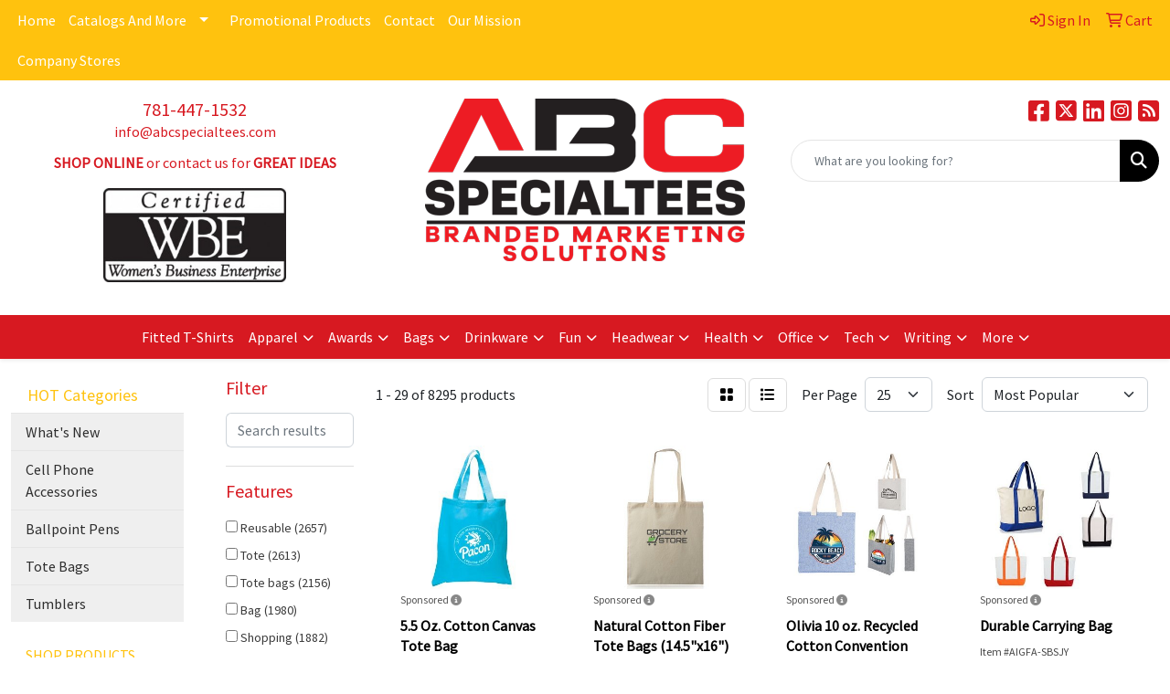

--- FILE ---
content_type: text/html
request_url: https://www.abcspecialtees.com/ws/ws.dll/StartSrch?UID=8151&WENavID=16833045
body_size: 15162
content:
<!DOCTYPE html>
<html lang="en"><head>
<meta charset="utf-8">
<meta http-equiv="X-UA-Compatible" content="IE=edge">
<meta name="viewport" content="width=device-width, initial-scale=1">
<!-- The above 3 meta tags *must* come first in the head; any other head content must come *after* these tags -->


<link href="/distsite/styles/8/css/bootstrap.min.css" rel="stylesheet" />
<link href="https://fonts.googleapis.com/css?family=Open+Sans:400,600|Oswald:400,600" rel="stylesheet">
<link href="/distsite/styles/8/css/owl.carousel.min.css" rel="stylesheet">
<link href="/distsite/styles/8/css/nouislider.css" rel="stylesheet">
<!--<link href="/distsite/styles/8/css/menu.css" rel="stylesheet"/>-->
<link href="/distsite/styles/8/css/flexslider.css" rel="stylesheet">
<link href="/distsite/styles/8/css/all.min.css" rel="stylesheet">
<link href="/distsite/styles/8/css/slick/slick.css" rel="stylesheet"/>
<link href="/distsite/styles/8/css/lightbox/lightbox.css" rel="stylesheet"  />
<link href="/distsite/styles/8/css/yamm.css" rel="stylesheet" />
<!-- Custom styles for this theme -->
<link href="/we/we.dll/StyleSheet?UN=8151&Type=WETheme&TS=C46008.193275463" rel="stylesheet">
<!-- Custom styles for this theme -->
<link href="/we/we.dll/StyleSheet?UN=8151&Type=WETheme-PS&TS=C46008.193275463" rel="stylesheet">
<style>

  .container-doms {
   width: 100%;
   padding-right: 15px;
   padding-left: 15px;
   margin-right: auto;
   margin-left: auto;
  }

  @media (min-width: 576px) {
   .container-doms {
    max-width: 540px;
   }
  }

  @media (min-width: 768px) {
   .container-doms {
    max-width: 720px;
   }
  }

  @media (min-width: 992px) {
   .container-doms {
    max-width: 960px;
   }
  }

  @media (min-width: 1200px) {
   .container-doms {
    max-width: 1140px;
   }
  }


  .row-doms {
   display: -webkit-box;
   display: -ms-flexbox;
   display: flex;
   -ms-flex-wrap: wrap;
   flex-wrap: wrap;
   margin-right: -15px;
   margin-left: -15px;
  }

  .col-doms {
   -ms-flex-preferred-size: 0;
   flex-basis: 0;
   -webkit-box-flex: 1;
   -ms-flex-positive: 1;
   flex-grow: 1;
   max-width: 100%;
  }


 </style>

<!-- HTML5 shim and Respond.js for IE8 support of HTML5 elements and media queries -->
<!--[if lt IE 9]>
      <script src="https://oss.maxcdn.com/html5shiv/3.7.3/html5shiv.min.js"></script>
      <script src="https://oss.maxcdn.com/respond/1.4.2/respond.min.js"></script>
    <![endif]-->

</head>

<body style="background:#fff;">


  <!-- Slide-Out Menu -->
  <div id="filter-menu" class="filter-menu">
    <button id="close-menu" class="btn-close"></button>
    <div class="menu-content">
      
<aside class="filter-sidebar">



<div class="filter-section first">
	<h2>Filter</h2>
	 <div class="input-group mb-3">
	 <input type="text" style="border-right:0;" placeholder="Search results" class="form-control text-search-within-results" name="SearchWithinResults" value="" maxlength="100" onkeyup="HandleTextFilter(event);">
	  <label class="input-group-text" style="background-color:#fff;"><a  style="display:none;" href="javascript:void(0);" class="remove-filter" data-toggle="tooltip" title="Clear" onclick="ClearTextFilter();"><i class="far fa-times" aria-hidden="true"></i> <span class="fa-sr-only">x</span></a></label>
	</div>
</div>

<a href="javascript:void(0);" class="clear-filters"  style="display:none;" onclick="ClearDrillDown();">Clear all filters</a>

<div class="filter-section"  style="display:none;">
	<h2>Categories</h2>

	<div class="filter-list">

	 

		<!-- wrapper for more filters -->
        <div class="show-filter">

		</div><!-- showfilters -->

	</div>

		<a href="#" class="show-more"  style="display:none;" >Show more</a>
</div>


<div class="filter-section" >
	<h2>Features</h2>

		<div class="filter-list">

	  		<div class="checkbox"><label><input class="filtercheckbox" type="checkbox" name="2|Reusable" ><span> Reusable (2657)</span></label></div><div class="checkbox"><label><input class="filtercheckbox" type="checkbox" name="2|Tote" ><span> Tote (2613)</span></label></div><div class="checkbox"><label><input class="filtercheckbox" type="checkbox" name="2|Tote bags" ><span> Tote bags (2156)</span></label></div><div class="checkbox"><label><input class="filtercheckbox" type="checkbox" name="2|Bag" ><span> Bag (1980)</span></label></div><div class="checkbox"><label><input class="filtercheckbox" type="checkbox" name="2|Shopping" ><span> Shopping (1882)</span></label></div><div class="checkbox"><label><input class="filtercheckbox" type="checkbox" name="2|Cotton" ><span> Cotton (1834)</span></label></div><div class="checkbox"><label><input class="filtercheckbox" type="checkbox" name="2|Grocery" ><span> Grocery (1565)</span></label></div><div class="checkbox"><label><input class="filtercheckbox" type="checkbox" name="2|Durable" ><span> Durable (1335)</span></label></div><div class="checkbox"><label><input class="filtercheckbox" type="checkbox" name="2|Canvas" ><span> Canvas (1280)</span></label></div><div class="checkbox"><label><input class="filtercheckbox" type="checkbox" name="2|Travel" ><span> Travel (1275)</span></label></div><div class="show-filter"><div class="checkbox"><label><input class="filtercheckbox" type="checkbox" name="2|Handles" ><span> Handles (1106)</span></label></div><div class="checkbox"><label><input class="filtercheckbox" type="checkbox" name="2|Lightweight" ><span> Lightweight (1012)</span></label></div><div class="checkbox"><label><input class="filtercheckbox" type="checkbox" name="2|Storage" ><span> Storage (994)</span></label></div><div class="checkbox"><label><input class="filtercheckbox" type="checkbox" name="2|Beach" ><span> Beach (970)</span></label></div><div class="checkbox"><label><input class="filtercheckbox" type="checkbox" name="2|Handbag" ><span> Handbag (938)</span></label></div><div class="checkbox"><label><input class="filtercheckbox" type="checkbox" name="2|Portable" ><span> Portable (928)</span></label></div><div class="checkbox"><label><input class="filtercheckbox" type="checkbox" name="2|Rectangle" ><span> Rectangle (881)</span></label></div><div class="checkbox"><label><input class="filtercheckbox" type="checkbox" name="2|Shopping bag" ><span> Shopping bag (834)</span></label></div><div class="checkbox"><label><input class="filtercheckbox" type="checkbox" name="2|Eco-friendly" ><span> Eco-friendly (780)</span></label></div><div class="checkbox"><label><input class="filtercheckbox" type="checkbox" name="2|Cotton canvas" ><span> Cotton canvas (701)</span></label></div><div class="checkbox"><label><input class="filtercheckbox" type="checkbox" name="2|Foldable" ><span> Foldable (650)</span></label></div><div class="checkbox"><label><input class="filtercheckbox" type="checkbox" name="2|Carryall" ><span> Carryall (616)</span></label></div><div class="checkbox"><label><input class="filtercheckbox" type="checkbox" name="2|Eco friendly" ><span> Eco friendly (606)</span></label></div><div class="checkbox"><label><input class="filtercheckbox" type="checkbox" name="2|Natural" ><span> Natural (575)</span></label></div><div class="checkbox"><label><input class="filtercheckbox" type="checkbox" name="2|Outdoor" ><span> Outdoor (557)</span></label></div><div class="checkbox"><label><input class="filtercheckbox" type="checkbox" name="2|Shopper" ><span> Shopper (550)</span></label></div><div class="checkbox"><label><input class="filtercheckbox" type="checkbox" name="2|Webbing" ><span> Webbing (479)</span></label></div><div class="checkbox"><label><input class="filtercheckbox" type="checkbox" name="2|Canvas tote bags" ><span> Canvas tote bags (472)</span></label></div><div class="checkbox"><label><input class="filtercheckbox" type="checkbox" name="2|Made in america" ><span> Made in america (461)</span></label></div><div class="checkbox"><label><input class="filtercheckbox" type="checkbox" name="2|Made in u.S.A." ><span> Made in u.S.A. (455)</span></label></div><div class="checkbox"><label><input class="filtercheckbox" type="checkbox" name="2|U.S.A. Made" ><span> U.S.A. Made (455)</span></label></div><div class="checkbox"><label><input class="filtercheckbox" type="checkbox" name="2|Shoulder" ><span> Shoulder (447)</span></label></div><div class="checkbox"><label><input class="filtercheckbox" type="checkbox" name="2|Cotton tote" ><span> Cotton tote (445)</span></label></div><div class="checkbox"><label><input class="filtercheckbox" type="checkbox" name="2|Grocery bag" ><span> Grocery bag (443)</span></label></div><div class="checkbox"><label><input class="filtercheckbox" type="checkbox" name="2|School" ><span> School (421)</span></label></div><div class="checkbox"><label><input class="filtercheckbox" type="checkbox" name="2|Large" ><span> Large (412)</span></label></div><div class="checkbox"><label><input class="filtercheckbox" type="checkbox" name="2|Sustainable" ><span> Sustainable (411)</span></label></div><div class="checkbox"><label><input class="filtercheckbox" type="checkbox" name="2|Washable" ><span> Washable (386)</span></label></div><div class="checkbox"><label><input class="filtercheckbox" type="checkbox" name="2|Canvas tote" ><span> Canvas tote (364)</span></label></div><div class="checkbox"><label><input class="filtercheckbox" type="checkbox" name="2|Market" ><span> Market (352)</span></label></div><div class="checkbox"><label><input class="filtercheckbox" type="checkbox" name="2|Large capacity" ><span> Large capacity (351)</span></label></div><div class="checkbox"><label><input class="filtercheckbox" type="checkbox" name="2|Cotton bag" ><span> Cotton bag (334)</span></label></div><div class="checkbox"><label><input class="filtercheckbox" type="checkbox" name="2|Waterproof" ><span> Waterproof (329)</span></label></div><div class="checkbox"><label><input class="filtercheckbox" type="checkbox" name="2|Picnic" ><span> Picnic (325)</span></label></div><div class="checkbox"><label><input class="filtercheckbox" type="checkbox" name="2|Zipper" ><span> Zipper (307)</span></label></div><div class="checkbox"><label><input class="filtercheckbox" type="checkbox" name="2|Gusset" ><span> Gusset (306)</span></label></div><div class="checkbox"><label><input class="filtercheckbox" type="checkbox" name="2|Open top" ><span> Open top (298)</span></label></div><div class="checkbox"><label><input class="filtercheckbox" type="checkbox" name="2|Pocket" ><span> Pocket (298)</span></label></div><div class="checkbox"><label><input class="filtercheckbox" type="checkbox" name="2|Organizer" ><span> Organizer (296)</span></label></div><div class="checkbox"><label><input class="filtercheckbox" type="checkbox" name="2|Gift" ><span> Gift (288)</span></label></div></div>

			<!-- wrapper for more filters -->
			<div class="show-filter">

			</div><!-- showfilters -->
 		</div>
		<a href="#" class="show-more"  >Show more</a>


</div>


<div class="filter-section" >
	<h2>Colors</h2>

		<div class="filter-list">

		  	<div class="checkbox"><label><input class="filtercheckbox" type="checkbox" name="1|Black" ><span> Black (3919)</span></label></div><div class="checkbox"><label><input class="filtercheckbox" type="checkbox" name="1|Red" ><span> Red (2717)</span></label></div><div class="checkbox"><label><input class="filtercheckbox" type="checkbox" name="1|White" ><span> White (2314)</span></label></div><div class="checkbox"><label><input class="filtercheckbox" type="checkbox" name="1|Green" ><span> Green (1763)</span></label></div><div class="checkbox"><label><input class="filtercheckbox" type="checkbox" name="1|Blue" ><span> Blue (1725)</span></label></div><div class="checkbox"><label><input class="filtercheckbox" type="checkbox" name="1|Navy blue" ><span> Navy blue (1613)</span></label></div><div class="checkbox"><label><input class="filtercheckbox" type="checkbox" name="1|Yellow" ><span> Yellow (1424)</span></label></div><div class="checkbox"><label><input class="filtercheckbox" type="checkbox" name="1|Pink" ><span> Pink (1235)</span></label></div><div class="checkbox"><label><input class="filtercheckbox" type="checkbox" name="1|Natural beige" ><span> Natural beige (1230)</span></label></div><div class="checkbox"><label><input class="filtercheckbox" type="checkbox" name="1|Orange" ><span> Orange (1193)</span></label></div><div class="show-filter"><div class="checkbox"><label><input class="filtercheckbox" type="checkbox" name="1|Purple" ><span> Purple (1135)</span></label></div><div class="checkbox"><label><input class="filtercheckbox" type="checkbox" name="1|Gray" ><span> Gray (1124)</span></label></div><div class="checkbox"><label><input class="filtercheckbox" type="checkbox" name="1|Royal blue" ><span> Royal blue (1069)</span></label></div><div class="checkbox"><label><input class="filtercheckbox" type="checkbox" name="1|Brown" ><span> Brown (892)</span></label></div><div class="checkbox"><label><input class="filtercheckbox" type="checkbox" name="1|Beige" ><span> Beige (850)</span></label></div><div class="checkbox"><label><input class="filtercheckbox" type="checkbox" name="1|Natural" ><span> Natural (652)</span></label></div><div class="checkbox"><label><input class="filtercheckbox" type="checkbox" name="1|Various" ><span> Various (432)</span></label></div><div class="checkbox"><label><input class="filtercheckbox" type="checkbox" name="1|Light blue" ><span> Light blue (316)</span></label></div><div class="checkbox"><label><input class="filtercheckbox" type="checkbox" name="1|Lime green" ><span> Lime green (309)</span></label></div><div class="checkbox"><label><input class="filtercheckbox" type="checkbox" name="1|Beige/black" ><span> Beige/black (305)</span></label></div><div class="checkbox"><label><input class="filtercheckbox" type="checkbox" name="1|Black/white" ><span> Black/white (299)</span></label></div><div class="checkbox"><label><input class="filtercheckbox" type="checkbox" name="1|Beige/navy blue" ><span> Beige/navy blue (274)</span></label></div><div class="checkbox"><label><input class="filtercheckbox" type="checkbox" name="1|Dark blue" ><span> Dark blue (265)</span></label></div><div class="checkbox"><label><input class="filtercheckbox" type="checkbox" name="1|Beige/royal blue" ><span> Beige/royal blue (263)</span></label></div><div class="checkbox"><label><input class="filtercheckbox" type="checkbox" name="1|Beige/dk gray" ><span> Beige/dk gray (248)</span></label></div><div class="checkbox"><label><input class="filtercheckbox" type="checkbox" name="1|Light pink" ><span> Light pink (237)</span></label></div><div class="checkbox"><label><input class="filtercheckbox" type="checkbox" name="1|Red/white" ><span> Red/white (235)</span></label></div><div class="checkbox"><label><input class="filtercheckbox" type="checkbox" name="1|White/navy blue" ><span> White/navy blue (230)</span></label></div><div class="checkbox"><label><input class="filtercheckbox" type="checkbox" name="1|Navy blue/white" ><span> Navy blue/white (224)</span></label></div><div class="checkbox"><label><input class="filtercheckbox" type="checkbox" name="1|White/royal blue" ><span> White/royal blue (223)</span></label></div><div class="checkbox"><label><input class="filtercheckbox" type="checkbox" name="1|Royal blue/white" ><span> Royal blue/white (221)</span></label></div><div class="checkbox"><label><input class="filtercheckbox" type="checkbox" name="1|Red/black" ><span> Red/black (219)</span></label></div><div class="checkbox"><label><input class="filtercheckbox" type="checkbox" name="1|Navy" ><span> Navy (215)</span></label></div><div class="checkbox"><label><input class="filtercheckbox" type="checkbox" name="1|Forest green" ><span> Forest green (212)</span></label></div><div class="checkbox"><label><input class="filtercheckbox" type="checkbox" name="1|Black/red" ><span> Black/red (209)</span></label></div><div class="checkbox"><label><input class="filtercheckbox" type="checkbox" name="1|Navy blue/black" ><span> Navy blue/black (207)</span></label></div><div class="checkbox"><label><input class="filtercheckbox" type="checkbox" name="1|Red/royal blue" ><span> Red/royal blue (207)</span></label></div><div class="checkbox"><label><input class="filtercheckbox" type="checkbox" name="1|Orange/black" ><span> Orange/black (206)</span></label></div><div class="checkbox"><label><input class="filtercheckbox" type="checkbox" name="1|Royal blue/black" ><span> Royal blue/black (206)</span></label></div><div class="checkbox"><label><input class="filtercheckbox" type="checkbox" name="1|Black/athl gold" ><span> Black/athl gold (205)</span></label></div><div class="checkbox"><label><input class="filtercheckbox" type="checkbox" name="1|Black/lt gray" ><span> Black/lt gray (205)</span></label></div><div class="checkbox"><label><input class="filtercheckbox" type="checkbox" name="1|Black/royal blue" ><span> Black/royal blue (205)</span></label></div><div class="checkbox"><label><input class="filtercheckbox" type="checkbox" name="1|Lt gray" ><span> Lt gray (205)</span></label></div><div class="checkbox"><label><input class="filtercheckbox" type="checkbox" name="1|Navy blue/athl gold" ><span> Navy blue/athl gold (205)</span></label></div><div class="checkbox"><label><input class="filtercheckbox" type="checkbox" name="1|Navy blue/red" ><span> Navy blue/red (205)</span></label></div><div class="checkbox"><label><input class="filtercheckbox" type="checkbox" name="1|Orange/navy blue" ><span> Orange/navy blue (205)</span></label></div><div class="checkbox"><label><input class="filtercheckbox" type="checkbox" name="1|Royal blue/athl gold" ><span> Royal blue/athl gold (205)</span></label></div><div class="checkbox"><label><input class="filtercheckbox" type="checkbox" name="1|Royal blue/navy blue" ><span> Royal blue/navy blue (205)</span></label></div><div class="checkbox"><label><input class="filtercheckbox" type="checkbox" name="1|Royal blue/red" ><span> Royal blue/red (205)</span></label></div><div class="checkbox"><label><input class="filtercheckbox" type="checkbox" name="1|Dk gray/black" ><span> Dk gray/black (204)</span></label></div></div>


			<!-- wrapper for more filters -->
			<div class="show-filter">

			</div><!-- showfilters -->

		  </div>

		<a href="#" class="show-more"  >Show more</a>
</div>


<div class="filter-section"  >
	<h2>Price Range</h2>
	<div class="filter-price-wrap">
		<div class="filter-price-inner">
			<div class="input-group">
				<span class="input-group-text input-group-text-white">$</span>
				<input type="text" class="form-control form-control-sm filter-min-prices" name="min-prices" value="" placeholder="Min" onkeyup="HandlePriceFilter(event);">
			</div>
			<div class="input-group">
				<span class="input-group-text input-group-text-white">$</span>
				<input type="text" class="form-control form-control-sm filter-max-prices" name="max-prices" value="" placeholder="Max" onkeyup="HandlePriceFilter(event);">
			</div>
		</div>
		<a href="javascript:void(0)" onclick="SetPriceFilter();" ><i class="fa-solid fa-chevron-right"></i></a>
	</div>
</div>

<div class="filter-section"   >
	<h2>Quantity</h2>
	<div class="filter-price-wrap mb-2">
		<input type="text" class="form-control form-control-sm filter-quantity" value="" placeholder="Qty" onkeyup="HandleQuantityFilter(event);">
		<a href="javascript:void(0)" onclick="SetQuantityFilter();"><i class="fa-solid fa-chevron-right"></i></a>
	</div>
</div>




	</aside>

    </div>
</div>




	<div class="container-fluid">
		<div class="row">

			<div class="col-md-3 col-lg-2">
        <div class="d-none d-md-block">
          <div id="desktop-filter">
            
<aside class="filter-sidebar">



<div class="filter-section first">
	<h2>Filter</h2>
	 <div class="input-group mb-3">
	 <input type="text" style="border-right:0;" placeholder="Search results" class="form-control text-search-within-results" name="SearchWithinResults" value="" maxlength="100" onkeyup="HandleTextFilter(event);">
	  <label class="input-group-text" style="background-color:#fff;"><a  style="display:none;" href="javascript:void(0);" class="remove-filter" data-toggle="tooltip" title="Clear" onclick="ClearTextFilter();"><i class="far fa-times" aria-hidden="true"></i> <span class="fa-sr-only">x</span></a></label>
	</div>
</div>

<a href="javascript:void(0);" class="clear-filters"  style="display:none;" onclick="ClearDrillDown();">Clear all filters</a>

<div class="filter-section"  style="display:none;">
	<h2>Categories</h2>

	<div class="filter-list">

	 

		<!-- wrapper for more filters -->
        <div class="show-filter">

		</div><!-- showfilters -->

	</div>

		<a href="#" class="show-more"  style="display:none;" >Show more</a>
</div>


<div class="filter-section" >
	<h2>Features</h2>

		<div class="filter-list">

	  		<div class="checkbox"><label><input class="filtercheckbox" type="checkbox" name="2|Reusable" ><span> Reusable (2657)</span></label></div><div class="checkbox"><label><input class="filtercheckbox" type="checkbox" name="2|Tote" ><span> Tote (2613)</span></label></div><div class="checkbox"><label><input class="filtercheckbox" type="checkbox" name="2|Tote bags" ><span> Tote bags (2156)</span></label></div><div class="checkbox"><label><input class="filtercheckbox" type="checkbox" name="2|Bag" ><span> Bag (1980)</span></label></div><div class="checkbox"><label><input class="filtercheckbox" type="checkbox" name="2|Shopping" ><span> Shopping (1882)</span></label></div><div class="checkbox"><label><input class="filtercheckbox" type="checkbox" name="2|Cotton" ><span> Cotton (1834)</span></label></div><div class="checkbox"><label><input class="filtercheckbox" type="checkbox" name="2|Grocery" ><span> Grocery (1565)</span></label></div><div class="checkbox"><label><input class="filtercheckbox" type="checkbox" name="2|Durable" ><span> Durable (1335)</span></label></div><div class="checkbox"><label><input class="filtercheckbox" type="checkbox" name="2|Canvas" ><span> Canvas (1280)</span></label></div><div class="checkbox"><label><input class="filtercheckbox" type="checkbox" name="2|Travel" ><span> Travel (1275)</span></label></div><div class="show-filter"><div class="checkbox"><label><input class="filtercheckbox" type="checkbox" name="2|Handles" ><span> Handles (1106)</span></label></div><div class="checkbox"><label><input class="filtercheckbox" type="checkbox" name="2|Lightweight" ><span> Lightweight (1012)</span></label></div><div class="checkbox"><label><input class="filtercheckbox" type="checkbox" name="2|Storage" ><span> Storage (994)</span></label></div><div class="checkbox"><label><input class="filtercheckbox" type="checkbox" name="2|Beach" ><span> Beach (970)</span></label></div><div class="checkbox"><label><input class="filtercheckbox" type="checkbox" name="2|Handbag" ><span> Handbag (938)</span></label></div><div class="checkbox"><label><input class="filtercheckbox" type="checkbox" name="2|Portable" ><span> Portable (928)</span></label></div><div class="checkbox"><label><input class="filtercheckbox" type="checkbox" name="2|Rectangle" ><span> Rectangle (881)</span></label></div><div class="checkbox"><label><input class="filtercheckbox" type="checkbox" name="2|Shopping bag" ><span> Shopping bag (834)</span></label></div><div class="checkbox"><label><input class="filtercheckbox" type="checkbox" name="2|Eco-friendly" ><span> Eco-friendly (780)</span></label></div><div class="checkbox"><label><input class="filtercheckbox" type="checkbox" name="2|Cotton canvas" ><span> Cotton canvas (701)</span></label></div><div class="checkbox"><label><input class="filtercheckbox" type="checkbox" name="2|Foldable" ><span> Foldable (650)</span></label></div><div class="checkbox"><label><input class="filtercheckbox" type="checkbox" name="2|Carryall" ><span> Carryall (616)</span></label></div><div class="checkbox"><label><input class="filtercheckbox" type="checkbox" name="2|Eco friendly" ><span> Eco friendly (606)</span></label></div><div class="checkbox"><label><input class="filtercheckbox" type="checkbox" name="2|Natural" ><span> Natural (575)</span></label></div><div class="checkbox"><label><input class="filtercheckbox" type="checkbox" name="2|Outdoor" ><span> Outdoor (557)</span></label></div><div class="checkbox"><label><input class="filtercheckbox" type="checkbox" name="2|Shopper" ><span> Shopper (550)</span></label></div><div class="checkbox"><label><input class="filtercheckbox" type="checkbox" name="2|Webbing" ><span> Webbing (479)</span></label></div><div class="checkbox"><label><input class="filtercheckbox" type="checkbox" name="2|Canvas tote bags" ><span> Canvas tote bags (472)</span></label></div><div class="checkbox"><label><input class="filtercheckbox" type="checkbox" name="2|Made in america" ><span> Made in america (461)</span></label></div><div class="checkbox"><label><input class="filtercheckbox" type="checkbox" name="2|Made in u.S.A." ><span> Made in u.S.A. (455)</span></label></div><div class="checkbox"><label><input class="filtercheckbox" type="checkbox" name="2|U.S.A. Made" ><span> U.S.A. Made (455)</span></label></div><div class="checkbox"><label><input class="filtercheckbox" type="checkbox" name="2|Shoulder" ><span> Shoulder (447)</span></label></div><div class="checkbox"><label><input class="filtercheckbox" type="checkbox" name="2|Cotton tote" ><span> Cotton tote (445)</span></label></div><div class="checkbox"><label><input class="filtercheckbox" type="checkbox" name="2|Grocery bag" ><span> Grocery bag (443)</span></label></div><div class="checkbox"><label><input class="filtercheckbox" type="checkbox" name="2|School" ><span> School (421)</span></label></div><div class="checkbox"><label><input class="filtercheckbox" type="checkbox" name="2|Large" ><span> Large (412)</span></label></div><div class="checkbox"><label><input class="filtercheckbox" type="checkbox" name="2|Sustainable" ><span> Sustainable (411)</span></label></div><div class="checkbox"><label><input class="filtercheckbox" type="checkbox" name="2|Washable" ><span> Washable (386)</span></label></div><div class="checkbox"><label><input class="filtercheckbox" type="checkbox" name="2|Canvas tote" ><span> Canvas tote (364)</span></label></div><div class="checkbox"><label><input class="filtercheckbox" type="checkbox" name="2|Market" ><span> Market (352)</span></label></div><div class="checkbox"><label><input class="filtercheckbox" type="checkbox" name="2|Large capacity" ><span> Large capacity (351)</span></label></div><div class="checkbox"><label><input class="filtercheckbox" type="checkbox" name="2|Cotton bag" ><span> Cotton bag (334)</span></label></div><div class="checkbox"><label><input class="filtercheckbox" type="checkbox" name="2|Waterproof" ><span> Waterproof (329)</span></label></div><div class="checkbox"><label><input class="filtercheckbox" type="checkbox" name="2|Picnic" ><span> Picnic (325)</span></label></div><div class="checkbox"><label><input class="filtercheckbox" type="checkbox" name="2|Zipper" ><span> Zipper (307)</span></label></div><div class="checkbox"><label><input class="filtercheckbox" type="checkbox" name="2|Gusset" ><span> Gusset (306)</span></label></div><div class="checkbox"><label><input class="filtercheckbox" type="checkbox" name="2|Open top" ><span> Open top (298)</span></label></div><div class="checkbox"><label><input class="filtercheckbox" type="checkbox" name="2|Pocket" ><span> Pocket (298)</span></label></div><div class="checkbox"><label><input class="filtercheckbox" type="checkbox" name="2|Organizer" ><span> Organizer (296)</span></label></div><div class="checkbox"><label><input class="filtercheckbox" type="checkbox" name="2|Gift" ><span> Gift (288)</span></label></div></div>

			<!-- wrapper for more filters -->
			<div class="show-filter">

			</div><!-- showfilters -->
 		</div>
		<a href="#" class="show-more"  >Show more</a>


</div>


<div class="filter-section" >
	<h2>Colors</h2>

		<div class="filter-list">

		  	<div class="checkbox"><label><input class="filtercheckbox" type="checkbox" name="1|Black" ><span> Black (3919)</span></label></div><div class="checkbox"><label><input class="filtercheckbox" type="checkbox" name="1|Red" ><span> Red (2717)</span></label></div><div class="checkbox"><label><input class="filtercheckbox" type="checkbox" name="1|White" ><span> White (2314)</span></label></div><div class="checkbox"><label><input class="filtercheckbox" type="checkbox" name="1|Green" ><span> Green (1763)</span></label></div><div class="checkbox"><label><input class="filtercheckbox" type="checkbox" name="1|Blue" ><span> Blue (1725)</span></label></div><div class="checkbox"><label><input class="filtercheckbox" type="checkbox" name="1|Navy blue" ><span> Navy blue (1613)</span></label></div><div class="checkbox"><label><input class="filtercheckbox" type="checkbox" name="1|Yellow" ><span> Yellow (1424)</span></label></div><div class="checkbox"><label><input class="filtercheckbox" type="checkbox" name="1|Pink" ><span> Pink (1235)</span></label></div><div class="checkbox"><label><input class="filtercheckbox" type="checkbox" name="1|Natural beige" ><span> Natural beige (1230)</span></label></div><div class="checkbox"><label><input class="filtercheckbox" type="checkbox" name="1|Orange" ><span> Orange (1193)</span></label></div><div class="show-filter"><div class="checkbox"><label><input class="filtercheckbox" type="checkbox" name="1|Purple" ><span> Purple (1135)</span></label></div><div class="checkbox"><label><input class="filtercheckbox" type="checkbox" name="1|Gray" ><span> Gray (1124)</span></label></div><div class="checkbox"><label><input class="filtercheckbox" type="checkbox" name="1|Royal blue" ><span> Royal blue (1069)</span></label></div><div class="checkbox"><label><input class="filtercheckbox" type="checkbox" name="1|Brown" ><span> Brown (892)</span></label></div><div class="checkbox"><label><input class="filtercheckbox" type="checkbox" name="1|Beige" ><span> Beige (850)</span></label></div><div class="checkbox"><label><input class="filtercheckbox" type="checkbox" name="1|Natural" ><span> Natural (652)</span></label></div><div class="checkbox"><label><input class="filtercheckbox" type="checkbox" name="1|Various" ><span> Various (432)</span></label></div><div class="checkbox"><label><input class="filtercheckbox" type="checkbox" name="1|Light blue" ><span> Light blue (316)</span></label></div><div class="checkbox"><label><input class="filtercheckbox" type="checkbox" name="1|Lime green" ><span> Lime green (309)</span></label></div><div class="checkbox"><label><input class="filtercheckbox" type="checkbox" name="1|Beige/black" ><span> Beige/black (305)</span></label></div><div class="checkbox"><label><input class="filtercheckbox" type="checkbox" name="1|Black/white" ><span> Black/white (299)</span></label></div><div class="checkbox"><label><input class="filtercheckbox" type="checkbox" name="1|Beige/navy blue" ><span> Beige/navy blue (274)</span></label></div><div class="checkbox"><label><input class="filtercheckbox" type="checkbox" name="1|Dark blue" ><span> Dark blue (265)</span></label></div><div class="checkbox"><label><input class="filtercheckbox" type="checkbox" name="1|Beige/royal blue" ><span> Beige/royal blue (263)</span></label></div><div class="checkbox"><label><input class="filtercheckbox" type="checkbox" name="1|Beige/dk gray" ><span> Beige/dk gray (248)</span></label></div><div class="checkbox"><label><input class="filtercheckbox" type="checkbox" name="1|Light pink" ><span> Light pink (237)</span></label></div><div class="checkbox"><label><input class="filtercheckbox" type="checkbox" name="1|Red/white" ><span> Red/white (235)</span></label></div><div class="checkbox"><label><input class="filtercheckbox" type="checkbox" name="1|White/navy blue" ><span> White/navy blue (230)</span></label></div><div class="checkbox"><label><input class="filtercheckbox" type="checkbox" name="1|Navy blue/white" ><span> Navy blue/white (224)</span></label></div><div class="checkbox"><label><input class="filtercheckbox" type="checkbox" name="1|White/royal blue" ><span> White/royal blue (223)</span></label></div><div class="checkbox"><label><input class="filtercheckbox" type="checkbox" name="1|Royal blue/white" ><span> Royal blue/white (221)</span></label></div><div class="checkbox"><label><input class="filtercheckbox" type="checkbox" name="1|Red/black" ><span> Red/black (219)</span></label></div><div class="checkbox"><label><input class="filtercheckbox" type="checkbox" name="1|Navy" ><span> Navy (215)</span></label></div><div class="checkbox"><label><input class="filtercheckbox" type="checkbox" name="1|Forest green" ><span> Forest green (212)</span></label></div><div class="checkbox"><label><input class="filtercheckbox" type="checkbox" name="1|Black/red" ><span> Black/red (209)</span></label></div><div class="checkbox"><label><input class="filtercheckbox" type="checkbox" name="1|Navy blue/black" ><span> Navy blue/black (207)</span></label></div><div class="checkbox"><label><input class="filtercheckbox" type="checkbox" name="1|Red/royal blue" ><span> Red/royal blue (207)</span></label></div><div class="checkbox"><label><input class="filtercheckbox" type="checkbox" name="1|Orange/black" ><span> Orange/black (206)</span></label></div><div class="checkbox"><label><input class="filtercheckbox" type="checkbox" name="1|Royal blue/black" ><span> Royal blue/black (206)</span></label></div><div class="checkbox"><label><input class="filtercheckbox" type="checkbox" name="1|Black/athl gold" ><span> Black/athl gold (205)</span></label></div><div class="checkbox"><label><input class="filtercheckbox" type="checkbox" name="1|Black/lt gray" ><span> Black/lt gray (205)</span></label></div><div class="checkbox"><label><input class="filtercheckbox" type="checkbox" name="1|Black/royal blue" ><span> Black/royal blue (205)</span></label></div><div class="checkbox"><label><input class="filtercheckbox" type="checkbox" name="1|Lt gray" ><span> Lt gray (205)</span></label></div><div class="checkbox"><label><input class="filtercheckbox" type="checkbox" name="1|Navy blue/athl gold" ><span> Navy blue/athl gold (205)</span></label></div><div class="checkbox"><label><input class="filtercheckbox" type="checkbox" name="1|Navy blue/red" ><span> Navy blue/red (205)</span></label></div><div class="checkbox"><label><input class="filtercheckbox" type="checkbox" name="1|Orange/navy blue" ><span> Orange/navy blue (205)</span></label></div><div class="checkbox"><label><input class="filtercheckbox" type="checkbox" name="1|Royal blue/athl gold" ><span> Royal blue/athl gold (205)</span></label></div><div class="checkbox"><label><input class="filtercheckbox" type="checkbox" name="1|Royal blue/navy blue" ><span> Royal blue/navy blue (205)</span></label></div><div class="checkbox"><label><input class="filtercheckbox" type="checkbox" name="1|Royal blue/red" ><span> Royal blue/red (205)</span></label></div><div class="checkbox"><label><input class="filtercheckbox" type="checkbox" name="1|Dk gray/black" ><span> Dk gray/black (204)</span></label></div></div>


			<!-- wrapper for more filters -->
			<div class="show-filter">

			</div><!-- showfilters -->

		  </div>

		<a href="#" class="show-more"  >Show more</a>
</div>


<div class="filter-section"  >
	<h2>Price Range</h2>
	<div class="filter-price-wrap">
		<div class="filter-price-inner">
			<div class="input-group">
				<span class="input-group-text input-group-text-white">$</span>
				<input type="text" class="form-control form-control-sm filter-min-prices" name="min-prices" value="" placeholder="Min" onkeyup="HandlePriceFilter(event);">
			</div>
			<div class="input-group">
				<span class="input-group-text input-group-text-white">$</span>
				<input type="text" class="form-control form-control-sm filter-max-prices" name="max-prices" value="" placeholder="Max" onkeyup="HandlePriceFilter(event);">
			</div>
		</div>
		<a href="javascript:void(0)" onclick="SetPriceFilter();" ><i class="fa-solid fa-chevron-right"></i></a>
	</div>
</div>

<div class="filter-section"   >
	<h2>Quantity</h2>
	<div class="filter-price-wrap mb-2">
		<input type="text" class="form-control form-control-sm filter-quantity" value="" placeholder="Qty" onkeyup="HandleQuantityFilter(event);">
		<a href="javascript:void(0)" onclick="SetQuantityFilter();"><i class="fa-solid fa-chevron-right"></i></a>
	</div>
</div>




	</aside>

          </div>
        </div>
			</div>

			<div class="col-md-9 col-lg-10">
				

				<ol class="breadcrumb"  style="display:none;" >
              		<li><a href="https://www.abcspecialtees.com" target="_top">Home</a></li>
             	 	<li class="active">Cotton</li>
            	</ol>




				<div id="product-list-controls">

				
						<div class="d-flex align-items-center justify-content-between">
							<div class="d-none d-md-block me-3">
								1 - 29 of  8295 <span class="d-none d-lg-inline">products</span>
							</div>
					  
						  <!-- Right Aligned Controls -->
						  <div class="product-controls-right d-flex align-items-center">
       
              <button id="show-filter-button" class="btn btn-control d-block d-md-none"><i class="fa-solid fa-filter" aria-hidden="true"></i></button>

							
							<span class="me-3">
								<a href="/ws/ws.dll/StartSrch?UID=8151&WENavID=16833045&View=T&ST=260123182355330177060157361" class="btn btn-control grid" title="Change to Grid View"><i class="fa-solid fa-grid-2" aria-hidden="true"></i>  <span class="fa-sr-only">Grid</span></a>
								<a href="/ws/ws.dll/StartSrch?UID=8151&WENavID=16833045&View=L&ST=260123182355330177060157361" class="btn btn-control" title="Change to List View"><i class="fa-solid fa-list"></i> <span class="fa-sr-only">List</span></a>
							</span>
							
					  
							<!-- Number of Items Per Page -->
							<div class="me-2 d-none d-lg-block">
								<label>Per Page</label>
							</div>
							<div class="me-3 d-none d-md-block">
								<select class="form-select notranslate" onchange="GoToNewURL(this);" aria-label="Items per page">
									<option value="/ws/ws.dll/StartSrch?UID=8151&WENavID=16833045&ST=260123182355330177060157361&PPP=10" >10</option><option value="/ws/ws.dll/StartSrch?UID=8151&WENavID=16833045&ST=260123182355330177060157361&PPP=25" selected>25</option><option value="/ws/ws.dll/StartSrch?UID=8151&WENavID=16833045&ST=260123182355330177060157361&PPP=50" >50</option><option value="/ws/ws.dll/StartSrch?UID=8151&WENavID=16833045&ST=260123182355330177060157361&PPP=100" >100</option><option value="/ws/ws.dll/StartSrch?UID=8151&WENavID=16833045&ST=260123182355330177060157361&PPP=250" >250</option>
								
								</select>
							</div>
					  
							<!-- Sort By -->
							<div class="d-none d-lg-block me-2">
								<label>Sort</label>
							</div>
							<div>
								<select class="form-select" onchange="GoToNewURL(this);">
									<option value="/ws/ws.dll/StartSrch?UID=8151&WENavID=16833045&Sort=0">Best Match</option><option value="/ws/ws.dll/StartSrch?UID=8151&WENavID=16833045&Sort=3" selected>Most Popular</option><option value="/ws/ws.dll/StartSrch?UID=8151&WENavID=16833045&Sort=1">Price (Low to High)</option><option value="/ws/ws.dll/StartSrch?UID=8151&WENavID=16833045&Sort=2">Price (High to Low)</option>
								 </select>
							</div>
						  </div>
						</div>

			  </div>

				<!-- Product Results List -->
				<ul class="thumbnail-list"><li>
 <a href="https://www.abcspecialtees.com/p/VEGGA-NCUHS/5.5-oz.-cotton-canvas-tote-bag" target="_parent" alt="5.5 Oz. Cotton Canvas Tote Bag" data-adid="50018|5989560" onclick="PostAdStatToService(765989560,1);">
 <div class="pr-list-grid">
		<img class="img-responsive" src="/ws/ws.dll/QPic?SN=50018&P=765989560&I=0&PX=300" alt="5.5 Oz. Cotton Canvas Tote Bag">
		<p class="pr-list-sponsored">Sponsored <span data-bs-toggle="tooltip" data-container="body" data-bs-placement="top" title="You're seeing this ad based on the product's relevance to your search query."><i class="fa fa-info-circle" aria-hidden="true"></i></span></p>
		<p class="pr-name">5.5 Oz. Cotton Canvas Tote Bag</p>
		<div class="pr-meta-row">
			<div class="product-reviews"  style="display:none;">
				<div class="rating-stars">
				<i class="fa-solid fa-star-sharp" aria-hidden="true"></i><i class="fa-solid fa-star-sharp" aria-hidden="true"></i><i class="fa-solid fa-star-sharp" aria-hidden="true"></i><i class="fa-solid fa-star-sharp" aria-hidden="true"></i><i class="fa-solid fa-star-sharp" aria-hidden="true"></i>
				</div>
				<span class="rating-count">(0)</span>
			</div>
			
		</div>
		<p class="pr-number"  ><span class="notranslate">Item #VEGGA-NCUHS</span></p>
		<p class="pr-price"  ><span class="notranslate">$3.49</span> - <span class="notranslate">$3.89</span></p>
 </div>
 </a>
</li>
<li>
 <a href="https://www.abcspecialtees.com/p/TNHEI-KUNXW/natural-cotton-fiber-tote-bags-14.5x16" target="_parent" alt="Natural Cotton Fiber Tote Bags (14.5&quot;x16&quot;)" data-adid="67337|4930688" onclick="PostAdStatToService(954930688,1);">
 <div class="pr-list-grid">
		<img class="img-responsive" src="/ws/ws.dll/QPic?SN=67337&P=954930688&I=0&PX=300" alt="Natural Cotton Fiber Tote Bags (14.5&quot;x16&quot;)">
		<p class="pr-list-sponsored">Sponsored <span data-bs-toggle="tooltip" data-container="body" data-bs-placement="top" title="You're seeing this ad based on the product's relevance to your search query."><i class="fa fa-info-circle" aria-hidden="true"></i></span></p>
		<p class="pr-name">Natural Cotton Fiber Tote Bags (14.5&quot;x16&quot;)</p>
		<div class="pr-meta-row">
			<div class="product-reviews"  style="display:none;">
				<div class="rating-stars">
				<i class="fa-solid fa-star-sharp" aria-hidden="true"></i><i class="fa-solid fa-star-sharp" aria-hidden="true"></i><i class="fa-solid fa-star-sharp" aria-hidden="true"></i><i class="fa-solid fa-star-sharp" aria-hidden="true"></i><i class="fa-solid fa-star-sharp" aria-hidden="true"></i>
				</div>
				<span class="rating-count">(0)</span>
			</div>
			
		</div>
		<p class="pr-number"  ><span class="notranslate">Item #TNHEI-KUNXW</span></p>
		<p class="pr-price"  ><span class="notranslate">$2.06</span> - <span class="notranslate">$9.35</span></p>
 </div>
 </a>
</li>
<li>
 <a href="https://www.abcspecialtees.com/p/MKCLI-SHGRU/olivia-10-oz.-recycled-cotton-convention-tote" target="_parent" alt="Olivia 10 oz. Recycled Cotton Convention Tote" data-adid="50111|8353118" onclick="PostAdStatToService(358353118,1);">
 <div class="pr-list-grid">
		<img class="img-responsive" src="/ws/ws.dll/QPic?SN=50111&P=358353118&I=0&PX=300" alt="Olivia 10 oz. Recycled Cotton Convention Tote">
		<p class="pr-list-sponsored">Sponsored <span data-bs-toggle="tooltip" data-container="body" data-bs-placement="top" title="You're seeing this ad based on the product's relevance to your search query."><i class="fa fa-info-circle" aria-hidden="true"></i></span></p>
		<p class="pr-name">Olivia 10 oz. Recycled Cotton Convention Tote</p>
		<div class="pr-meta-row">
			<div class="product-reviews"  style="display:none;">
				<div class="rating-stars">
				<i class="fa-solid fa-star-sharp" aria-hidden="true"></i><i class="fa-solid fa-star-sharp" aria-hidden="true"></i><i class="fa-solid fa-star-sharp" aria-hidden="true"></i><i class="fa-solid fa-star-sharp" aria-hidden="true"></i><i class="fa-solid fa-star-sharp" aria-hidden="true"></i>
				</div>
				<span class="rating-count">(0)</span>
			</div>
			
		</div>
		<p class="pr-number"  ><span class="notranslate">Item #MKCLI-SHGRU</span></p>
		<p class="pr-price"  ><span class="notranslate">$5.50</span> - <span class="notranslate">$7.00</span></p>
 </div>
 </a>
</li>
<li>
 <a href="https://www.abcspecialtees.com/p/AIGFA-SBSJY/durable-carrying-bag" target="_parent" alt="Durable Carrying Bag" data-adid="53366|8255570" onclick="PostAdStatToService(768255570,1);">
 <div class="pr-list-grid">
		<img class="img-responsive" src="/ws/ws.dll/QPic?SN=53366&P=768255570&I=0&PX=300" alt="Durable Carrying Bag">
		<p class="pr-list-sponsored">Sponsored <span data-bs-toggle="tooltip" data-container="body" data-bs-placement="top" title="You're seeing this ad based on the product's relevance to your search query."><i class="fa fa-info-circle" aria-hidden="true"></i></span></p>
		<p class="pr-name">Durable Carrying Bag</p>
		<div class="pr-meta-row">
			<div class="product-reviews"  style="display:none;">
				<div class="rating-stars">
				<i class="fa-solid fa-star-sharp" aria-hidden="true"></i><i class="fa-solid fa-star-sharp" aria-hidden="true"></i><i class="fa-solid fa-star-sharp" aria-hidden="true"></i><i class="fa-solid fa-star-sharp" aria-hidden="true"></i><i class="fa-solid fa-star-sharp" aria-hidden="true"></i>
				</div>
				<span class="rating-count">(0)</span>
			</div>
			
		</div>
		<p class="pr-number"  ><span class="notranslate">Item #AIGFA-SBSJY</span></p>
		<p class="pr-price"  ><span class="notranslate">$5.20</span> - <span class="notranslate">$6.57</span></p>
 </div>
 </a>
</li>
<a name="4" href="#" alt="Item 4"></a>
<li>
 <a href="https://www.abcspecialtees.com/p/JNDLD-NLJEB/7-oz.-natural-color-cotton-canvas-tote-bag-15-x-16" target="_parent" alt="7 Oz. Natural Color Cotton Canvas Tote Bag (15&quot; X 16&quot;)">
 <div class="pr-list-grid">
		<img class="img-responsive" src="/ws/ws.dll/QPic?SN=69609&P=506140213&I=0&PX=300" alt="7 Oz. Natural Color Cotton Canvas Tote Bag (15&quot; X 16&quot;)">
		<p class="pr-name">7 Oz. Natural Color Cotton Canvas Tote Bag (15&quot; X 16&quot;)</p>
		<div class="pr-meta-row">
			<div class="product-reviews"  style="display:none;">
				<div class="rating-stars">
				<i class="fa-solid fa-star-sharp active" aria-hidden="true"></i><i class="fa-solid fa-star-sharp active" aria-hidden="true"></i><i class="fa-solid fa-star-sharp active" aria-hidden="true"></i><i class="fa-solid fa-star-sharp active" aria-hidden="true"></i><i class="fa-solid fa-star-sharp active" aria-hidden="true"></i>
				</div>
				<span class="rating-count">(7)</span>
			</div>
			
		</div>
		<p class="pr-number"  ><span class="notranslate">Item #JNDLD-NLJEB</span></p>
		<p class="pr-price"  ><span class="notranslate">$2.61</span> - <span class="notranslate">$3.48</span></p>
 </div>
 </a>
</li>
<a name="5" href="#" alt="Item 5"></a>
<li>
 <a href="https://www.abcspecialtees.com/p/YGKJE-RRPPU/signature-weekender-cotton-canvas-duffle-bag-25x13x10" target="_parent" alt="Signature Weekender Cotton Canvas Duffle Bag - 25&quot;x13&quot;x10&quot;">
 <div class="pr-list-grid">
		<img class="img-responsive" src="/ws/ws.dll/QPic?SN=67080&P=748077934&I=0&PX=300" alt="Signature Weekender Cotton Canvas Duffle Bag - 25&quot;x13&quot;x10&quot;">
		<p class="pr-name">Signature Weekender Cotton Canvas Duffle Bag - 25&quot;x13&quot;x10&quot;</p>
		<div class="pr-meta-row">
			<div class="product-reviews"  style="display:none;">
				<div class="rating-stars">
				<i class="fa-solid fa-star-sharp active" aria-hidden="true"></i><i class="fa-solid fa-star-sharp active" aria-hidden="true"></i><i class="fa-solid fa-star-sharp active" aria-hidden="true"></i><i class="fa-solid fa-star-sharp active" aria-hidden="true"></i><i class="fa-solid fa-star-sharp active" aria-hidden="true"></i>
				</div>
				<span class="rating-count">(3)</span>
			</div>
			
		</div>
		<p class="pr-number"  ><span class="notranslate">Item #YGKJE-RRPPU</span></p>
		<p class="pr-price"  ><span class="notranslate">$64.98</span> - <span class="notranslate">$68.32</span></p>
 </div>
 </a>
</li>
<a name="6" href="#" alt="Item 6"></a>
<li>
 <a href="https://www.abcspecialtees.com/p/JLKHJ-MCUWD/cotton-canvas-tote-bag-6-oz." target="_parent" alt="Cotton Canvas Tote Bag - 6 Oz.">
 <div class="pr-list-grid">
		<img class="img-responsive" src="/ws/ws.dll/QPic?SN=50018&P=905532959&I=0&PX=300" alt="Cotton Canvas Tote Bag - 6 Oz.">
		<p class="pr-name">Cotton Canvas Tote Bag - 6 Oz.</p>
		<div class="pr-meta-row">
			<div class="product-reviews"  style="display:none;">
				<div class="rating-stars">
				<i class="fa-solid fa-star-sharp" aria-hidden="true"></i><i class="fa-solid fa-star-sharp" aria-hidden="true"></i><i class="fa-solid fa-star-sharp" aria-hidden="true"></i><i class="fa-solid fa-star-sharp" aria-hidden="true"></i><i class="fa-solid fa-star-sharp" aria-hidden="true"></i>
				</div>
				<span class="rating-count">(0)</span>
			</div>
			
		</div>
		<p class="pr-number"  ><span class="notranslate">Item #JLKHJ-MCUWD</span></p>
		<p class="pr-price"  ><span class="notranslate">$3.39</span> - <span class="notranslate">$3.79</span></p>
 </div>
 </a>
</li>
<a name="7" href="#" alt="Item 7"></a>
<li>
 <a href="https://www.abcspecialtees.com/p/JGKKC-RRPPI/sierra-weekender-cotton-canvas-duffle-bag-24x14x7" target="_parent" alt="Sierra Weekender Cotton Canvas Duffle Bag - 24&quot;x14&quot;x7&quot;">
 <div class="pr-list-grid">
		<img class="img-responsive" src="/ws/ws.dll/QPic?SN=67080&P=918077922&I=0&PX=300" alt="Sierra Weekender Cotton Canvas Duffle Bag - 24&quot;x14&quot;x7&quot;">
		<p class="pr-name">Sierra Weekender Cotton Canvas Duffle Bag - 24&quot;x14&quot;x7&quot;</p>
		<div class="pr-meta-row">
			<div class="product-reviews"  style="display:none;">
				<div class="rating-stars">
				<i class="fa-solid fa-star-sharp active" aria-hidden="true"></i><i class="fa-solid fa-star-sharp active" aria-hidden="true"></i><i class="fa-solid fa-star-sharp active" aria-hidden="true"></i><i class="fa-solid fa-star-sharp active" aria-hidden="true"></i><i class="fa-solid fa-star-sharp active" aria-hidden="true"></i>
				</div>
				<span class="rating-count">(3)</span>
			</div>
			
		</div>
		<p class="pr-number"  ><span class="notranslate">Item #JGKKC-RRPPI</span></p>
		<p class="pr-price"  ><span class="notranslate">$68.32</span> - <span class="notranslate">$71.65</span></p>
 </div>
 </a>
</li>
<a name="8" href="#" alt="Item 8"></a>
<li>
 <a href="https://www.abcspecialtees.com/p/DIKDB-LPIHZ/14-oz.-coventry-cotton-canvas-tote-bag" target="_parent" alt="14 Oz. Coventry Cotton Canvas Tote Bag">
 <div class="pr-list-grid">
		<img class="img-responsive" src="/ws/ws.dll/QPic?SN=50018&P=125295991&I=0&PX=300" alt="14 Oz. Coventry Cotton Canvas Tote Bag">
		<p class="pr-name">14 Oz. Coventry Cotton Canvas Tote Bag</p>
		<div class="pr-meta-row">
			<div class="product-reviews"  style="display:none;">
				<div class="rating-stars">
				<i class="fa-solid fa-star-sharp" aria-hidden="true"></i><i class="fa-solid fa-star-sharp" aria-hidden="true"></i><i class="fa-solid fa-star-sharp" aria-hidden="true"></i><i class="fa-solid fa-star-sharp" aria-hidden="true"></i><i class="fa-solid fa-star-sharp" aria-hidden="true"></i>
				</div>
				<span class="rating-count">(0)</span>
			</div>
			
		</div>
		<p class="pr-number"  ><span class="notranslate">Item #DIKDB-LPIHZ</span></p>
		<p class="pr-price"  ><span class="notranslate">$7.95</span> - <span class="notranslate">$8.35</span></p>
 </div>
 </a>
</li>
<a name="9" href="#" alt="Item 9"></a>
<li>
 <a href="https://www.abcspecialtees.com/p/HFHKF-SBWXL/6.3-x-7.5-utility-cotton-pouches-full-color-print-with-drawstring-handle" target="_parent" alt="6.3&quot; x 7.5&quot; Utility Cotton Pouches Full color print with drawstring handle">
 <div class="pr-list-grid">
		<img class="img-responsive" src="/ws/ws.dll/QPic?SN=52084&P=108258625&I=0&PX=300" alt="6.3&quot; x 7.5&quot; Utility Cotton Pouches Full color print with drawstring handle">
		<p class="pr-name">6.3&quot; x 7.5&quot; Utility Cotton Pouches Full color print with drawstring handle</p>
		<div class="pr-meta-row">
			<div class="product-reviews"  style="display:none;">
				<div class="rating-stars">
				<i class="fa-solid fa-star-sharp" aria-hidden="true"></i><i class="fa-solid fa-star-sharp" aria-hidden="true"></i><i class="fa-solid fa-star-sharp" aria-hidden="true"></i><i class="fa-solid fa-star-sharp" aria-hidden="true"></i><i class="fa-solid fa-star-sharp" aria-hidden="true"></i>
				</div>
				<span class="rating-count">(0)</span>
			</div>
			
		</div>
		<p class="pr-number"  ><span class="notranslate">Item #HFHKF-SBWXL</span></p>
		<p class="pr-price"  ><span class="notranslate">$1.82</span> - <span class="notranslate">$3.87</span></p>
 </div>
 </a>
</li>
<a name="10" href="#" alt="Item 10"></a>
<li>
 <a href="https://www.abcspecialtees.com/p/BFHKE-SBWXK/4.7-x-6.1-full-color-utility-cotton-pouch-with-drawstring-handle" target="_parent" alt="4.7&quot; x 6.1&quot; Full-Color Utility Cotton Pouch with Drawstring Handle">
 <div class="pr-list-grid">
		<img class="img-responsive" src="/ws/ws.dll/QPic?SN=52084&P=708258624&I=0&PX=300" alt="4.7&quot; x 6.1&quot; Full-Color Utility Cotton Pouch with Drawstring Handle">
		<p class="pr-name">4.7&quot; x 6.1&quot; Full-Color Utility Cotton Pouch with Drawstring Handle</p>
		<div class="pr-meta-row">
			<div class="product-reviews"  style="display:none;">
				<div class="rating-stars">
				<i class="fa-solid fa-star-sharp" aria-hidden="true"></i><i class="fa-solid fa-star-sharp" aria-hidden="true"></i><i class="fa-solid fa-star-sharp" aria-hidden="true"></i><i class="fa-solid fa-star-sharp" aria-hidden="true"></i><i class="fa-solid fa-star-sharp" aria-hidden="true"></i>
				</div>
				<span class="rating-count">(0)</span>
			</div>
			
		</div>
		<p class="pr-number"  ><span class="notranslate">Item #BFHKE-SBWXK</span></p>
		<p class="pr-price"  ><span class="notranslate">$1.38</span> - <span class="notranslate">$3.50</span></p>
 </div>
 </a>
</li>
<a name="11" href="#" alt="Item 11"></a>
<li>
 <a href="https://www.abcspecialtees.com/p/AGIKE-RPWXW/mini-tj-canvas-tote-bag" target="_parent" alt="Mini TJ Canvas Tote Bag">
 <div class="pr-list-grid">
		<img class="img-responsive" src="/ws/ws.dll/QPic?SN=64740&P=718047724&I=0&PX=300" alt="Mini TJ Canvas Tote Bag">
		<p class="pr-name">Mini TJ Canvas Tote Bag</p>
		<div class="pr-meta-row">
			<div class="product-reviews"  style="display:none;">
				<div class="rating-stars">
				<i class="fa-solid fa-star-sharp" aria-hidden="true"></i><i class="fa-solid fa-star-sharp" aria-hidden="true"></i><i class="fa-solid fa-star-sharp" aria-hidden="true"></i><i class="fa-solid fa-star-sharp" aria-hidden="true"></i><i class="fa-solid fa-star-sharp" aria-hidden="true"></i>
				</div>
				<span class="rating-count">(0)</span>
			</div>
			
		</div>
		<p class="pr-number"  ><span class="notranslate">Item #AGIKE-RPWXW</span></p>
		<p class="pr-price"  ><span class="notranslate">$6.79</span> - <span class="notranslate">$7.64</span></p>
 </div>
 </a>
</li>
<a name="12" href="#" alt="Item 12"></a>
<li>
 <a href="https://www.abcspecialtees.com/p/VHJID-OVOXV/12-oz.-cotton-canvas-zippered-tote-bag" target="_parent" alt="12 Oz. Cotton Canvas Zippered Tote Bag">
 <div class="pr-list-grid">
		<img class="img-responsive" src="/ws/ws.dll/QPic?SN=50018&P=156776843&I=0&PX=300" alt="12 Oz. Cotton Canvas Zippered Tote Bag">
		<p class="pr-name">12 Oz. Cotton Canvas Zippered Tote Bag</p>
		<div class="pr-meta-row">
			<div class="product-reviews"  style="display:none;">
				<div class="rating-stars">
				<i class="fa-solid fa-star-sharp" aria-hidden="true"></i><i class="fa-solid fa-star-sharp" aria-hidden="true"></i><i class="fa-solid fa-star-sharp" aria-hidden="true"></i><i class="fa-solid fa-star-sharp" aria-hidden="true"></i><i class="fa-solid fa-star-sharp" aria-hidden="true"></i>
				</div>
				<span class="rating-count">(0)</span>
			</div>
			
		</div>
		<p class="pr-number"  ><span class="notranslate">Item #VHJID-OVOXV</span></p>
		<p class="pr-price"  ><span class="notranslate">$10.45</span> - <span class="notranslate">$10.85</span></p>
 </div>
 </a>
</li>
<a name="13" href="#" alt="Item 13"></a>
<li>
 <a href="https://www.abcspecialtees.com/p/DFHKA-SBWXG/3.35-x-3.54-full-color-drawstring-utility-cotton-pouch-with-full-color-print" target="_parent" alt="3.35&quot; x 3.54&quot; Full Color Drawstring Utility Cotton Pouch with full color Print">
 <div class="pr-list-grid">
		<img class="img-responsive" src="/ws/ws.dll/QPic?SN=52084&P=108258620&I=0&PX=300" alt="3.35&quot; x 3.54&quot; Full Color Drawstring Utility Cotton Pouch with full color Print">
		<p class="pr-name">3.35&quot; x 3.54&quot; Full Color Drawstring Utility Cotton Pouch with full color Print</p>
		<div class="pr-meta-row">
			<div class="product-reviews"  style="display:none;">
				<div class="rating-stars">
				<i class="fa-solid fa-star-sharp" aria-hidden="true"></i><i class="fa-solid fa-star-sharp" aria-hidden="true"></i><i class="fa-solid fa-star-sharp" aria-hidden="true"></i><i class="fa-solid fa-star-sharp" aria-hidden="true"></i><i class="fa-solid fa-star-sharp" aria-hidden="true"></i>
				</div>
				<span class="rating-count">(0)</span>
			</div>
			
		</div>
		<p class="pr-number"  ><span class="notranslate">Item #DFHKA-SBWXG</span></p>
		<p class="pr-price"  ><span class="notranslate">$0.97</span> - <span class="notranslate">$3.11</span></p>
 </div>
 </a>
</li>
<a name="14" href="#" alt="Item 14"></a>
<li>
 <a href="https://www.abcspecialtees.com/p/HMKJD-NLLSF/10-oz.-cotton-canvas-boat-tote-bags-front-pocket-color-contrasting-handle-w-gusset-12x14x5" target="_parent" alt="10 oz. Cotton Canvas Boat Tote Bags Front Pocket, Color Contrasting Handle W/ Gusset (12&quot;x14&quot;x5&quot;)">
 <div class="pr-list-grid">
		<img class="img-responsive" src="/ws/ws.dll/QPic?SN=69609&P=396141933&I=0&PX=300" alt="10 oz. Cotton Canvas Boat Tote Bags Front Pocket, Color Contrasting Handle W/ Gusset (12&quot;x14&quot;x5&quot;)">
		<p class="pr-name">10 oz. Cotton Canvas Boat Tote Bags Front Pocket, Color Contrasting Handle W/ Gusset (12&quot;x14&quot;x5&quot;)</p>
		<div class="pr-meta-row">
			<div class="product-reviews"  style="display:none;">
				<div class="rating-stars">
				<i class="fa-solid fa-star-sharp active" aria-hidden="true"></i><i class="fa-solid fa-star-sharp active" aria-hidden="true"></i><i class="fa-solid fa-star-sharp active" aria-hidden="true"></i><i class="fa-solid fa-star-sharp active" aria-hidden="true"></i><i class="fa-solid fa-star-sharp active" aria-hidden="true"></i>
				</div>
				<span class="rating-count">(1)</span>
			</div>
			
		</div>
		<p class="pr-number"  ><span class="notranslate">Item #HMKJD-NLLSF</span></p>
		<p class="pr-price"  ><span class="notranslate">$6.06</span> - <span class="notranslate">$6.74</span></p>
 </div>
 </a>
</li>
<a name="15" href="#" alt="Item 15"></a>
<li>
 <a href="https://www.abcspecialtees.com/p/HFEHJ-RDKKT/heavy-duty-premium-12-oz.-screen-printed-large-canvas-grocery-bag" target="_parent" alt="Heavy Duty Premium 12 Oz. Screen Printed Large Canvas Grocery Bag">
 <div class="pr-list-grid">
		<img class="img-responsive" src="/ws/ws.dll/QPic?SN=52084&P=977828359&I=0&PX=300" alt="Heavy Duty Premium 12 Oz. Screen Printed Large Canvas Grocery Bag">
		<p class="pr-name">Heavy Duty Premium 12 Oz. Screen Printed Large Canvas Grocery Bag</p>
		<div class="pr-meta-row">
			<div class="product-reviews"  style="display:none;">
				<div class="rating-stars">
				<i class="fa-solid fa-star-sharp" aria-hidden="true"></i><i class="fa-solid fa-star-sharp" aria-hidden="true"></i><i class="fa-solid fa-star-sharp" aria-hidden="true"></i><i class="fa-solid fa-star-sharp" aria-hidden="true"></i><i class="fa-solid fa-star-sharp" aria-hidden="true"></i>
				</div>
				<span class="rating-count">(0)</span>
			</div>
			
		</div>
		<p class="pr-number"  ><span class="notranslate">Item #HFEHJ-RDKKT</span></p>
		<p class="pr-price"  ><span class="notranslate">$9.40</span> - <span class="notranslate">$11.87</span></p>
 </div>
 </a>
</li>
<a name="16" href="#" alt="Item 16"></a>
<li>
 <a href="https://www.abcspecialtees.com/p/SNJMB-PRZSB/10-oz.-newport-cotton-canvas-striped-tote-bag" target="_parent" alt="10 Oz. Newport Cotton Canvas Striped Tote Bag">
 <div class="pr-list-grid">
		<img class="img-responsive" src="/ws/ws.dll/QPic?SN=50018&P=777170801&I=0&PX=300" alt="10 Oz. Newport Cotton Canvas Striped Tote Bag">
		<p class="pr-name">10 Oz. Newport Cotton Canvas Striped Tote Bag</p>
		<div class="pr-meta-row">
			<div class="product-reviews"  style="display:none;">
				<div class="rating-stars">
				<i class="fa-solid fa-star-sharp" aria-hidden="true"></i><i class="fa-solid fa-star-sharp" aria-hidden="true"></i><i class="fa-solid fa-star-sharp" aria-hidden="true"></i><i class="fa-solid fa-star-sharp" aria-hidden="true"></i><i class="fa-solid fa-star-sharp" aria-hidden="true"></i>
				</div>
				<span class="rating-count">(0)</span>
			</div>
			
		</div>
		<p class="pr-number"  ><span class="notranslate">Item #SNJMB-PRZSB</span></p>
		<p class="pr-price"  ><span class="notranslate">$9.45</span> - <span class="notranslate">$9.85</span></p>
 </div>
 </a>
</li>
<a name="17" href="#" alt="Item 17"></a>
<li>
 <a href="https://www.abcspecialtees.com/p/IHKFE-RDIJM/heavy-duty-12-oz.-screen-printed-cotton-canvas-grocery-tote-bag" target="_parent" alt="Heavy Duty 12 Oz. Screen Printed Cotton Canvas Grocery Tote Bag">
 <div class="pr-list-grid">
		<img class="img-responsive" src="/ws/ws.dll/QPic?SN=52084&P=377826974&I=0&PX=300" alt="Heavy Duty 12 Oz. Screen Printed Cotton Canvas Grocery Tote Bag">
		<p class="pr-name">Heavy Duty 12 Oz. Screen Printed Cotton Canvas Grocery Tote Bag</p>
		<div class="pr-meta-row">
			<div class="product-reviews"  style="display:none;">
				<div class="rating-stars">
				<i class="fa-solid fa-star-sharp" aria-hidden="true"></i><i class="fa-solid fa-star-sharp" aria-hidden="true"></i><i class="fa-solid fa-star-sharp" aria-hidden="true"></i><i class="fa-solid fa-star-sharp" aria-hidden="true"></i><i class="fa-solid fa-star-sharp" aria-hidden="true"></i>
				</div>
				<span class="rating-count">(0)</span>
			</div>
			
		</div>
		<p class="pr-number"  ><span class="notranslate">Item #IHKFE-RDIJM</span></p>
		<p class="pr-price"  ><span class="notranslate">$7.97</span> - <span class="notranslate">$10.39</span></p>
 </div>
 </a>
</li>
<a name="18" href="#" alt="Item 18"></a>
<li>
 <a href="https://www.abcspecialtees.com/p/AFBFJ-RDJZZ/heavy-duty-zippered-10-oz.-screen-printed-grocery-tote-bag" target="_parent" alt="Heavy Duty Zippered 10 Oz. Screen Printed Grocery Tote Bag">
 <div class="pr-list-grid">
		<img class="img-responsive" src="/ws/ws.dll/QPic?SN=52084&P=737828079&I=0&PX=300" alt="Heavy Duty Zippered 10 Oz. Screen Printed Grocery Tote Bag">
		<p class="pr-name">Heavy Duty Zippered 10 Oz. Screen Printed Grocery Tote Bag</p>
		<div class="pr-meta-row">
			<div class="product-reviews"  style="display:none;">
				<div class="rating-stars">
				<i class="fa-solid fa-star-sharp" aria-hidden="true"></i><i class="fa-solid fa-star-sharp" aria-hidden="true"></i><i class="fa-solid fa-star-sharp" aria-hidden="true"></i><i class="fa-solid fa-star-sharp" aria-hidden="true"></i><i class="fa-solid fa-star-sharp" aria-hidden="true"></i>
				</div>
				<span class="rating-count">(0)</span>
			</div>
			
		</div>
		<p class="pr-number"  ><span class="notranslate">Item #AFBFJ-RDJZZ</span></p>
		<p class="pr-price"  ><span class="notranslate">$8.25</span> - <span class="notranslate">$10.67</span></p>
 </div>
 </a>
</li>
<a name="19" href="#" alt="Item 19"></a>
<li>
 <a href="https://www.abcspecialtees.com/p/BFBEI-RDKAI/heavy-duty-zippered-10-oz.-full-color-grocery-tote-bag" target="_parent" alt="Heavy Duty Zippered 10 Oz. Full Color Grocery Tote Bag">
 <div class="pr-list-grid">
		<img class="img-responsive" src="/ws/ws.dll/QPic?SN=52084&P=367828088&I=0&PX=300" alt="Heavy Duty Zippered 10 Oz. Full Color Grocery Tote Bag">
		<p class="pr-name">Heavy Duty Zippered 10 Oz. Full Color Grocery Tote Bag</p>
		<div class="pr-meta-row">
			<div class="product-reviews"  style="display:none;">
				<div class="rating-stars">
				<i class="fa-solid fa-star-sharp" aria-hidden="true"></i><i class="fa-solid fa-star-sharp" aria-hidden="true"></i><i class="fa-solid fa-star-sharp" aria-hidden="true"></i><i class="fa-solid fa-star-sharp" aria-hidden="true"></i><i class="fa-solid fa-star-sharp" aria-hidden="true"></i>
				</div>
				<span class="rating-count">(0)</span>
			</div>
			
		</div>
		<p class="pr-number"  ><span class="notranslate">Item #BFBEI-RDKAI</span></p>
		<p class="pr-price"  ><span class="notranslate">$8.57</span> - <span class="notranslate">$10.99</span></p>
 </div>
 </a>
</li>
<a name="20" href="#" alt="Item 20"></a>
<li>
 <a href="https://www.abcspecialtees.com/p/VEGGA-NCUHS/5.5-oz.-cotton-canvas-tote-bag" target="_parent" alt="5.5 Oz. Cotton Canvas Tote Bag">
 <div class="pr-list-grid">
		<img class="img-responsive" src="/ws/ws.dll/QPic?SN=50018&P=765989560&I=0&PX=300" alt="5.5 Oz. Cotton Canvas Tote Bag">
		<p class="pr-name">5.5 Oz. Cotton Canvas Tote Bag</p>
		<div class="pr-meta-row">
			<div class="product-reviews"  style="display:none;">
				<div class="rating-stars">
				<i class="fa-solid fa-star-sharp" aria-hidden="true"></i><i class="fa-solid fa-star-sharp" aria-hidden="true"></i><i class="fa-solid fa-star-sharp" aria-hidden="true"></i><i class="fa-solid fa-star-sharp" aria-hidden="true"></i><i class="fa-solid fa-star-sharp" aria-hidden="true"></i>
				</div>
				<span class="rating-count">(0)</span>
			</div>
			
		</div>
		<p class="pr-number"  ><span class="notranslate">Item #VEGGA-NCUHS</span></p>
		<p class="pr-price"  ><span class="notranslate">$3.49</span> - <span class="notranslate">$3.89</span></p>
 </div>
 </a>
</li>
<a name="21" href="#" alt="Item 21"></a>
<li>
 <a href="https://www.abcspecialtees.com/p/DHKEH-RDIJZ/heavy-duty-12-oz.-full-color-logo-heat-transfer-cotton-canvas-grocery-tote-bag" target="_parent" alt="Heavy Duty 12 Oz. Full Color Logo Heat Transfer Cotton Canvas Grocery Tote Bag">
 <div class="pr-list-grid">
		<img class="img-responsive" src="/ws/ws.dll/QPic?SN=52084&P=507826987&I=0&PX=300" alt="Heavy Duty 12 Oz. Full Color Logo Heat Transfer Cotton Canvas Grocery Tote Bag">
		<p class="pr-name">Heavy Duty 12 Oz. Full Color Logo Heat Transfer Cotton Canvas Grocery Tote Bag</p>
		<div class="pr-meta-row">
			<div class="product-reviews"  style="display:none;">
				<div class="rating-stars">
				<i class="fa-solid fa-star-sharp" aria-hidden="true"></i><i class="fa-solid fa-star-sharp" aria-hidden="true"></i><i class="fa-solid fa-star-sharp" aria-hidden="true"></i><i class="fa-solid fa-star-sharp" aria-hidden="true"></i><i class="fa-solid fa-star-sharp" aria-hidden="true"></i>
				</div>
				<span class="rating-count">(0)</span>
			</div>
			
		</div>
		<p class="pr-number"  ><span class="notranslate">Item #DHKEH-RDIJZ</span></p>
		<p class="pr-price"  ><span class="notranslate">$8.32</span> - <span class="notranslate">$10.74</span></p>
 </div>
 </a>
</li>
<a name="22" href="#" alt="Item 22"></a>
<li>
 <a href="https://www.abcspecialtees.com/p/OFCLC-RDKBG/heavy-duty-premium-zippered-12-oz.-full-color-logo-grocery-tote-bag" target="_parent" alt="Heavy Duty Premium Zippered 12 Oz. Full Color Logo Grocery Tote Bag">
 <div class="pr-list-grid">
		<img class="img-responsive" src="/ws/ws.dll/QPic?SN=52084&P=357828112&I=0&PX=300" alt="Heavy Duty Premium Zippered 12 Oz. Full Color Logo Grocery Tote Bag">
		<p class="pr-name">Heavy Duty Premium Zippered 12 Oz. Full Color Logo Grocery Tote Bag</p>
		<div class="pr-meta-row">
			<div class="product-reviews"  style="display:none;">
				<div class="rating-stars">
				<i class="fa-solid fa-star-sharp" aria-hidden="true"></i><i class="fa-solid fa-star-sharp" aria-hidden="true"></i><i class="fa-solid fa-star-sharp" aria-hidden="true"></i><i class="fa-solid fa-star-sharp" aria-hidden="true"></i><i class="fa-solid fa-star-sharp" aria-hidden="true"></i>
				</div>
				<span class="rating-count">(0)</span>
			</div>
			
		</div>
		<p class="pr-number"  ><span class="notranslate">Item #OFCLC-RDKBG</span></p>
		<p class="pr-price"  ><span class="notranslate">$8.92</span> - <span class="notranslate">$11.32</span></p>
 </div>
 </a>
</li>
<a name="23" href="#" alt="Item 23"></a>
<li>
 <a href="https://www.abcspecialtees.com/p/AFEIE-RDKKE/heavy-duty-10-oz.-full-color-logo-large-canvas-grocery-bag" target="_parent" alt="Heavy Duty 10 Oz. Full Color Logo Large Canvas Grocery Bag">
 <div class="pr-list-grid">
		<img class="img-responsive" src="/ws/ws.dll/QPic?SN=52084&P=947828344&I=0&PX=300" alt="Heavy Duty 10 Oz. Full Color Logo Large Canvas Grocery Bag">
		<p class="pr-name">Heavy Duty 10 Oz. Full Color Logo Large Canvas Grocery Bag</p>
		<div class="pr-meta-row">
			<div class="product-reviews"  style="display:none;">
				<div class="rating-stars">
				<i class="fa-solid fa-star-sharp" aria-hidden="true"></i><i class="fa-solid fa-star-sharp" aria-hidden="true"></i><i class="fa-solid fa-star-sharp" aria-hidden="true"></i><i class="fa-solid fa-star-sharp" aria-hidden="true"></i><i class="fa-solid fa-star-sharp" aria-hidden="true"></i>
				</div>
				<span class="rating-count">(0)</span>
			</div>
			
		</div>
		<p class="pr-number"  ><span class="notranslate">Item #AFEIE-RDKKE</span></p>
		<p class="pr-price"  ><span class="notranslate">$9.38</span> - <span class="notranslate">$11.78</span></p>
 </div>
 </a>
</li>
<a name="24" href="#" alt="Item 24"></a>
<li>
 <a href="https://www.abcspecialtees.com/p/WFKJJ-SBXJN/15x-16-full-color-grocery-cotton-bag-with-front-zipper-fold" target="_parent" alt="15&quot;X 16&quot; Full-Color Grocery Cotton Bag with Front Zipper Fold">
 <div class="pr-list-grid">
		<img class="img-responsive" src="/ws/ws.dll/QPic?SN=52084&P=938258939&I=0&PX=300" alt="15&quot;X 16&quot; Full-Color Grocery Cotton Bag with Front Zipper Fold">
		<p class="pr-name">15&quot;X 16&quot; Full-Color Grocery Cotton Bag with Front Zipper Fold</p>
		<div class="pr-meta-row">
			<div class="product-reviews"  style="display:none;">
				<div class="rating-stars">
				<i class="fa-solid fa-star-sharp" aria-hidden="true"></i><i class="fa-solid fa-star-sharp" aria-hidden="true"></i><i class="fa-solid fa-star-sharp" aria-hidden="true"></i><i class="fa-solid fa-star-sharp" aria-hidden="true"></i><i class="fa-solid fa-star-sharp" aria-hidden="true"></i>
				</div>
				<span class="rating-count">(0)</span>
			</div>
			
		</div>
		<p class="pr-number"  ><span class="notranslate">Item #WFKJJ-SBXJN</span></p>
		<p class="pr-price"  ><span class="notranslate">$8.07</span> - <span class="notranslate">$11.22</span></p>
 </div>
 </a>
</li>
<a name="25" href="#" alt="Item 25"></a>
<li>
 <a href="https://www.abcspecialtees.com/p/CFEJF-RDKJV/heavy-duty-10-oz.-screen-printed-large-canvas-grocery-bag" target="_parent" alt="Heavy Duty 10 Oz. Screen Printed Large Canvas Grocery Bag">
 <div class="pr-list-grid">
		<img class="img-responsive" src="/ws/ws.dll/QPic?SN=52084&P=317828335&I=0&PX=300" alt="Heavy Duty 10 Oz. Screen Printed Large Canvas Grocery Bag">
		<p class="pr-name">Heavy Duty 10 Oz. Screen Printed Large Canvas Grocery Bag</p>
		<div class="pr-meta-row">
			<div class="product-reviews"  style="display:none;">
				<div class="rating-stars">
				<i class="fa-solid fa-star-sharp" aria-hidden="true"></i><i class="fa-solid fa-star-sharp" aria-hidden="true"></i><i class="fa-solid fa-star-sharp" aria-hidden="true"></i><i class="fa-solid fa-star-sharp" aria-hidden="true"></i><i class="fa-solid fa-star-sharp" aria-hidden="true"></i>
				</div>
				<span class="rating-count">(0)</span>
			</div>
			
		</div>
		<p class="pr-number"  ><span class="notranslate">Item #CFEJF-RDKJV</span></p>
		<p class="pr-price"  ><span class="notranslate">$9.01</span> - <span class="notranslate">$11.41</span></p>
 </div>
 </a>
</li>
<a name="26" href="#" alt="Item 26"></a>
<li>
 <a href="https://www.abcspecialtees.com/p/DNEIE-SPQMI/everyday-mini-canvas-tote" target="_parent" alt="Everyday Mini Canvas Tote">
 <div class="pr-list-grid">
		<img class="img-responsive" src="/ws/ws.dll/QPic?SN=50308&P=518500344&I=0&PX=300" alt="Everyday Mini Canvas Tote">
		<p class="pr-name">Everyday Mini Canvas Tote</p>
		<div class="pr-meta-row">
			<div class="product-reviews"  style="display:none;">
				<div class="rating-stars">
				<i class="fa-solid fa-star-sharp" aria-hidden="true"></i><i class="fa-solid fa-star-sharp" aria-hidden="true"></i><i class="fa-solid fa-star-sharp" aria-hidden="true"></i><i class="fa-solid fa-star-sharp" aria-hidden="true"></i><i class="fa-solid fa-star-sharp" aria-hidden="true"></i>
				</div>
				<span class="rating-count">(0)</span>
			</div>
			
		</div>
		<p class="pr-number"  ><span class="notranslate">Item #DNEIE-SPQMI</span></p>
		<p class="pr-price"  ><span class="notranslate">$5.98</span> - <span class="notranslate">$7.38</span></p>
 </div>
 </a>
</li>
<a name="27" href="#" alt="Item 27"></a>
<li>
 <a href="https://www.abcspecialtees.com/p/GIKEC-LPIHQ/16-oz.-portsmouth-cotton-canvas-beach-tote" target="_parent" alt="16 Oz. Portsmouth Cotton Canvas Beach Tote">
 <div class="pr-list-grid">
		<img class="img-responsive" src="/ws/ws.dll/QPic?SN=50018&P=595295982&I=0&PX=300" alt="16 Oz. Portsmouth Cotton Canvas Beach Tote">
		<p class="pr-name">16 Oz. Portsmouth Cotton Canvas Beach Tote</p>
		<div class="pr-meta-row">
			<div class="product-reviews"  style="display:none;">
				<div class="rating-stars">
				<i class="fa-solid fa-star-sharp active" aria-hidden="true"></i><i class="fa-solid fa-star-sharp active" aria-hidden="true"></i><i class="fa-solid fa-star-sharp active" aria-hidden="true"></i><i class="fa-solid fa-star-sharp" aria-hidden="true"></i><i class="fa-solid fa-star-sharp" aria-hidden="true"></i>
				</div>
				<span class="rating-count">(1)</span>
			</div>
			
		</div>
		<p class="pr-number"  ><span class="notranslate">Item #GIKEC-LPIHQ</span></p>
		<p class="pr-price"  ><span class="notranslate">$9.95</span> - <span class="notranslate">$10.35</span></p>
 </div>
 </a>
</li>
</ul>

			    <ul class="pagination center">
						  <!--
                          <li class="page-item">
                            <a class="page-link" href="#" aria-label="Previous">
                              <span aria-hidden="true">&laquo;</span>
                            </a>
                          </li>
						  -->
							<li class="page-item active"><a class="page-link" href="/ws/ws.dll/StartSrch?UID=8151&WENavID=16833045&ST=260123182355330177060157361&Start=0" title="Page 1" onMouseOver="window.status='Page 1';return true;" onMouseOut="window.status='';return true;"><span class="notranslate">1<span></a></li><li class="page-item"><a class="page-link" href="/ws/ws.dll/StartSrch?UID=8151&WENavID=16833045&ST=260123182355330177060157361&Start=28" title="Page 2" onMouseOver="window.status='Page 2';return true;" onMouseOut="window.status='';return true;"><span class="notranslate">2<span></a></li><li class="page-item"><a class="page-link" href="/ws/ws.dll/StartSrch?UID=8151&WENavID=16833045&ST=260123182355330177060157361&Start=56" title="Page 3" onMouseOver="window.status='Page 3';return true;" onMouseOut="window.status='';return true;"><span class="notranslate">3<span></a></li><li class="page-item"><a class="page-link" href="/ws/ws.dll/StartSrch?UID=8151&WENavID=16833045&ST=260123182355330177060157361&Start=84" title="Page 4" onMouseOver="window.status='Page 4';return true;" onMouseOut="window.status='';return true;"><span class="notranslate">4<span></a></li><li class="page-item"><a class="page-link" href="/ws/ws.dll/StartSrch?UID=8151&WENavID=16833045&ST=260123182355330177060157361&Start=112" title="Page 5" onMouseOver="window.status='Page 5';return true;" onMouseOut="window.status='';return true;"><span class="notranslate">5<span></a></li>
						  
                          <li class="page-item">
                            <a class="page-link" href="/ws/ws.dll/StartSrch?UID=8151&WENavID=16833045&Start=28&ST=260123182355330177060157361" aria-label="Next">
                              <span aria-hidden="true">&raquo;</span>
                            </a>
                          </li>
						  
							  </ul>

			</div>
		</div><!-- row -->

		<div class="row">
            <div class="col-12">
                <!-- Custom footer -->
                <p><font face="Work Sans" size="2"><p><br /><br /><br /></p>
<center>Can't find what you are looking for? Let our research team find the item(s) for you! <a href="mailto:rob@abcspecialtees.com?Subject=Promotional%20Products%20Request/Quote&amp;Body=What%20kind%20of%20promotional%20product%28s%29%20are%20you%20looking%20for%3F">Click Here</a>
<p style="text-align: center;"><strong>It's always free to submit a request for more info or to request a quote on as many products as you'd like. When choosing to place an order we will confirm all of the details before processing your payment.</strong></p>
<p style="text-align: center;">Order total does not include screen/setup and freight. Additional charges may be needed for artwork revisions, proofs, or PMS color matches. Pricing and products are also subject to availability. We will contact you if product is unavailable with an alternative selection. You will be contacted personally before any order is placed to confirm your order. Our mission is to make your promotion the best it can be! We want you to get your products on time and at the best possible price!</p>
</center></font></p>
            </div>
        </div>

	</div><!-- conatiner fluid -->


	<!-- Bootstrap core JavaScript
    ================================================== -->
    <!-- Placed at the end of the document so the pages load faster -->
    <script src="/distsite/styles/8/js/jquery.min.js"></script>
    <script src="/distsite/styles/8/js/bootstrap.min.js"></script>
   <script src="/distsite/styles/8/js/custom.js"></script>

	<!-- iFrame Resizer -->
	<script src="/js/iframeResizer.contentWindow.min.js"></script>
	<script src="/js/IFrameUtils.js?20150930"></script> <!-- For custom iframe integration functions (not resizing) -->
	<script>ScrollParentToTop();</script>

	



<!-- Custom - This page only -->
<script>

$(document).ready(function () {
    const $menuButton = $("#show-filter-button");
    const $closeMenuButton = $("#close-menu");
    const $slideMenu = $("#filter-menu");

    // open
    $menuButton.on("click", function (e) {
        e.stopPropagation(); 
        $slideMenu.addClass("open");
    });

    // close
    $closeMenuButton.on("click", function (e) {
        e.stopPropagation(); 
        $slideMenu.removeClass("open");
    });

    // clicking outside
    $(document).on("click", function (e) {
        if (!$slideMenu.is(e.target) && $slideMenu.has(e.target).length === 0) {
            $slideMenu.removeClass("open");
        }
    });

    // prevent click inside the menu from closing it
    $slideMenu.on("click", function (e) {
        e.stopPropagation();
    });
});


$(document).ready(function() {

	
var tooltipTriggerList = [].slice.call(document.querySelectorAll('[data-bs-toggle="tooltip"]'))
var tooltipList = tooltipTriggerList.map(function (tooltipTriggerEl) {
  return new bootstrap.Tooltip(tooltipTriggerEl, {
    'container': 'body'
  })
})


	
 // Filter Sidebar
 $(".show-filter").hide();
 $(".show-more").click(function (e) {
  e.preventDefault();
  $(this).siblings(".filter-list").find(".show-filter").slideToggle(400);
  $(this).toggleClass("show");
  $(this).text() === 'Show more' ? $(this).text('Show less') : $(this).text('Show more');
 });
 
   
});

// Drill-down filter check event
$(".filtercheckbox").click(function() {
  var checkboxid=this.name;
  var checkboxval=this.checked ? '1' : '0';
  GetRequestFromService('/ws/ws.dll/PSSearchFilterEdit?UID=8151&ST=260123182355330177060157361&ID='+encodeURIComponent(checkboxid)+'&Val='+checkboxval);
  ReloadSearchResults();
});

function ClearDrillDown()
{
  $('.text-search-within-results').val('');
  GetRequestFromService('/ws/ws.dll/PSSearchFilterEdit?UID=8151&ST=260123182355330177060157361&Clear=1');
  ReloadSearchResults();
}

function SetPriceFilter()
{
  var low;
  var hi;
  if ($('#filter-menu').hasClass('open')) {
    low = $('#filter-menu .filter-min-prices').val().trim();
    hi = $('#filter-menu .filter-max-prices').val().trim();
  } else {
    low = $('#desktop-filter .filter-min-prices').val().trim();
    hi = $('#desktop-filter .filter-max-prices').val().trim();
  }
  GetRequestFromService('/ws/ws.dll/PSSearchFilterEdit?UID=8151&ST=260123182355330177060157361&ID=3&LowPrc='+low+'&HiPrc='+hi);
  ReloadSearchResults();
}

function SetQuantityFilter()
{
  var qty;
  if ($('#filter-menu').hasClass('open')) {
    qty = $('#filter-menu .filter-quantity').val().trim();
  } else {
    qty = $('#desktop-filter .filter-quantity').val().trim();
  }
  GetRequestFromService('/ws/ws.dll/PSSearchFilterEdit?UID=8151&ST=260123182355330177060157361&ID=4&Qty='+qty);
  ReloadSearchResults();
}

function ReloadSearchResults(textsearch)
{
  var searchText;
  var url = '/ws/ws.dll/StartSrch?UID=8151&ST=260123182355330177060157361&Sort=&View=';
  var newUrl = new URL(url, window.location.origin);

  if ($('#filter-menu').hasClass('open')) {
    searchText = $('#filter-menu .text-search-within-results').val().trim();
  } else {
    searchText = $('#desktop-filter .text-search-within-results').val().trim();
  }

  if (searchText) {
    newUrl.searchParams.set('tf', searchText);
  }

  window.location.href = newUrl.toString();
}

function GoToNewURL(entered)
{
	to=entered.options[entered.selectedIndex].value;
	if (to>"") {
		location=to;
		entered.selectedIndex=0;
	}
}

function PostAdStatToService(AdID, Type)
{
  var URL = '/we/we.dll/AdStat?AdID='+ AdID + '&Type=' +Type;

  // Try using sendBeacon.  Some browsers may block this.
  if (navigator && navigator.sendBeacon) {
      navigator.sendBeacon(URL);
  }
  else {
    // Fall back to this method if sendBeacon is not supported
    // Note: must be synchronous - o/w page unlads before it's called
    // This will not work on Chrome though (which is why we use sendBeacon)
    GetRequestFromService(URL);
  }
}

function HandleTextFilter(e)
{
  if (e.key != 'Enter') return;

  e.preventDefault();
  ReloadSearchResults();
}

function ClearTextFilter()
{
  $('.text-search-within-results').val('');
  ReloadSearchResults();
}

function HandlePriceFilter(e)
{
  if (e.key != 'Enter') return;

  e.preventDefault();
  SetPriceFilter();
}

function HandleQuantityFilter(e)
{
  if (e.key != 'Enter') return;

  e.preventDefault();
  SetQuantityFilter();
}

</script>
<!-- End custom -->



</body>
</html>
